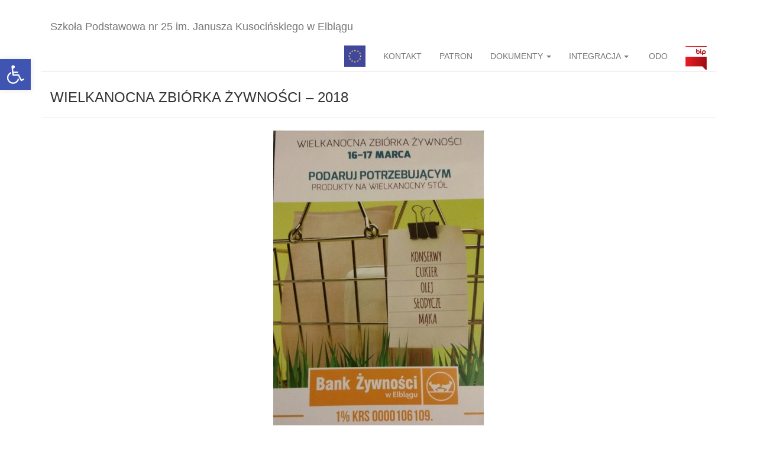

--- FILE ---
content_type: text/html; charset=UTF-8
request_url: http://zs2elblag.pl/2018/03/wielkanocna-zbiorka-zywnosci-2018/
body_size: 12528
content:
<!DOCTYPE html>

<html lang="pl-PL">
<head>
<meta charset="UTF-8">
<meta http-equiv="X-UA-Compatible" content="IE=edge">
<meta name="viewport" content="width=device-width, initial-scale=1">


<title>WIELKANOCNA   ZBIÓRKA ŻYWNOŚCI &#8211; 2018 &#8211; Szkoła Podstawowa nr 25 im. Janusza Kusocińskiego w Elblągu</title>
<meta name='robots' content='max-image-preview:large' />
<link rel="alternate" type="application/rss+xml" title="Szkoła Podstawowa nr 25 im. Janusza Kusocińskiego w Elblągu &raquo; Kanał z wpisami" href="http://zs2elblag.pl/feed/" />
<link rel="alternate" type="application/rss+xml" title="Szkoła Podstawowa nr 25 im. Janusza Kusocińskiego w Elblągu &raquo; Kanał z komentarzami" href="http://zs2elblag.pl/comments/feed/" />
<script type="text/javascript">
window._wpemojiSettings = {"baseUrl":"https:\/\/s.w.org\/images\/core\/emoji\/14.0.0\/72x72\/","ext":".png","svgUrl":"https:\/\/s.w.org\/images\/core\/emoji\/14.0.0\/svg\/","svgExt":".svg","source":{"concatemoji":"http:\/\/zs2elblag.pl\/wp-includes\/js\/wp-emoji-release.min.js?ver=6.1"}};
/*! This file is auto-generated */
!function(e,a,t){var n,r,o,i=a.createElement("canvas"),p=i.getContext&&i.getContext("2d");function s(e,t){var a=String.fromCharCode,e=(p.clearRect(0,0,i.width,i.height),p.fillText(a.apply(this,e),0,0),i.toDataURL());return p.clearRect(0,0,i.width,i.height),p.fillText(a.apply(this,t),0,0),e===i.toDataURL()}function c(e){var t=a.createElement("script");t.src=e,t.defer=t.type="text/javascript",a.getElementsByTagName("head")[0].appendChild(t)}for(o=Array("flag","emoji"),t.supports={everything:!0,everythingExceptFlag:!0},r=0;r<o.length;r++)t.supports[o[r]]=function(e){if(p&&p.fillText)switch(p.textBaseline="top",p.font="600 32px Arial",e){case"flag":return s([127987,65039,8205,9895,65039],[127987,65039,8203,9895,65039])?!1:!s([55356,56826,55356,56819],[55356,56826,8203,55356,56819])&&!s([55356,57332,56128,56423,56128,56418,56128,56421,56128,56430,56128,56423,56128,56447],[55356,57332,8203,56128,56423,8203,56128,56418,8203,56128,56421,8203,56128,56430,8203,56128,56423,8203,56128,56447]);case"emoji":return!s([129777,127995,8205,129778,127999],[129777,127995,8203,129778,127999])}return!1}(o[r]),t.supports.everything=t.supports.everything&&t.supports[o[r]],"flag"!==o[r]&&(t.supports.everythingExceptFlag=t.supports.everythingExceptFlag&&t.supports[o[r]]);t.supports.everythingExceptFlag=t.supports.everythingExceptFlag&&!t.supports.flag,t.DOMReady=!1,t.readyCallback=function(){t.DOMReady=!0},t.supports.everything||(n=function(){t.readyCallback()},a.addEventListener?(a.addEventListener("DOMContentLoaded",n,!1),e.addEventListener("load",n,!1)):(e.attachEvent("onload",n),a.attachEvent("onreadystatechange",function(){"complete"===a.readyState&&t.readyCallback()})),(e=t.source||{}).concatemoji?c(e.concatemoji):e.wpemoji&&e.twemoji&&(c(e.twemoji),c(e.wpemoji)))}(window,document,window._wpemojiSettings);
</script>
<style type="text/css">
img.wp-smiley,
img.emoji {
	display: inline !important;
	border: none !important;
	box-shadow: none !important;
	height: 1em !important;
	width: 1em !important;
	margin: 0 0.07em !important;
	vertical-align: -0.1em !important;
	background: none !important;
	padding: 0 !important;
}
</style>
	<link rel='stylesheet' id='void-whmcse-css' href='http://zs2elblag.pl/wp-content/plugins/void-visual-whmcs-element/assets/css/style.css?ver=6.1' type='text/css' media='all' />
<link rel='stylesheet' id='wp-block-library-css' href='http://zs2elblag.pl/wp-includes/css/dist/block-library/style.min.css?ver=6.1' type='text/css' media='all' />
<link rel='stylesheet' id='classic-theme-styles-css' href='http://zs2elblag.pl/wp-includes/css/classic-themes.min.css?ver=1' type='text/css' media='all' />
<style id='global-styles-inline-css' type='text/css'>
body{--wp--preset--color--black: #000000;--wp--preset--color--cyan-bluish-gray: #abb8c3;--wp--preset--color--white: #ffffff;--wp--preset--color--pale-pink: #f78da7;--wp--preset--color--vivid-red: #cf2e2e;--wp--preset--color--luminous-vivid-orange: #ff6900;--wp--preset--color--luminous-vivid-amber: #fcb900;--wp--preset--color--light-green-cyan: #7bdcb5;--wp--preset--color--vivid-green-cyan: #00d084;--wp--preset--color--pale-cyan-blue: #8ed1fc;--wp--preset--color--vivid-cyan-blue: #0693e3;--wp--preset--color--vivid-purple: #9b51e0;--wp--preset--gradient--vivid-cyan-blue-to-vivid-purple: linear-gradient(135deg,rgba(6,147,227,1) 0%,rgb(155,81,224) 100%);--wp--preset--gradient--light-green-cyan-to-vivid-green-cyan: linear-gradient(135deg,rgb(122,220,180) 0%,rgb(0,208,130) 100%);--wp--preset--gradient--luminous-vivid-amber-to-luminous-vivid-orange: linear-gradient(135deg,rgba(252,185,0,1) 0%,rgba(255,105,0,1) 100%);--wp--preset--gradient--luminous-vivid-orange-to-vivid-red: linear-gradient(135deg,rgba(255,105,0,1) 0%,rgb(207,46,46) 100%);--wp--preset--gradient--very-light-gray-to-cyan-bluish-gray: linear-gradient(135deg,rgb(238,238,238) 0%,rgb(169,184,195) 100%);--wp--preset--gradient--cool-to-warm-spectrum: linear-gradient(135deg,rgb(74,234,220) 0%,rgb(151,120,209) 20%,rgb(207,42,186) 40%,rgb(238,44,130) 60%,rgb(251,105,98) 80%,rgb(254,248,76) 100%);--wp--preset--gradient--blush-light-purple: linear-gradient(135deg,rgb(255,206,236) 0%,rgb(152,150,240) 100%);--wp--preset--gradient--blush-bordeaux: linear-gradient(135deg,rgb(254,205,165) 0%,rgb(254,45,45) 50%,rgb(107,0,62) 100%);--wp--preset--gradient--luminous-dusk: linear-gradient(135deg,rgb(255,203,112) 0%,rgb(199,81,192) 50%,rgb(65,88,208) 100%);--wp--preset--gradient--pale-ocean: linear-gradient(135deg,rgb(255,245,203) 0%,rgb(182,227,212) 50%,rgb(51,167,181) 100%);--wp--preset--gradient--electric-grass: linear-gradient(135deg,rgb(202,248,128) 0%,rgb(113,206,126) 100%);--wp--preset--gradient--midnight: linear-gradient(135deg,rgb(2,3,129) 0%,rgb(40,116,252) 100%);--wp--preset--duotone--dark-grayscale: url('#wp-duotone-dark-grayscale');--wp--preset--duotone--grayscale: url('#wp-duotone-grayscale');--wp--preset--duotone--purple-yellow: url('#wp-duotone-purple-yellow');--wp--preset--duotone--blue-red: url('#wp-duotone-blue-red');--wp--preset--duotone--midnight: url('#wp-duotone-midnight');--wp--preset--duotone--magenta-yellow: url('#wp-duotone-magenta-yellow');--wp--preset--duotone--purple-green: url('#wp-duotone-purple-green');--wp--preset--duotone--blue-orange: url('#wp-duotone-blue-orange');--wp--preset--font-size--small: 13px;--wp--preset--font-size--medium: 20px;--wp--preset--font-size--large: 36px;--wp--preset--font-size--x-large: 42px;--wp--preset--spacing--20: 0.44rem;--wp--preset--spacing--30: 0.67rem;--wp--preset--spacing--40: 1rem;--wp--preset--spacing--50: 1.5rem;--wp--preset--spacing--60: 2.25rem;--wp--preset--spacing--70: 3.38rem;--wp--preset--spacing--80: 5.06rem;}:where(.is-layout-flex){gap: 0.5em;}body .is-layout-flow > .alignleft{float: left;margin-inline-start: 0;margin-inline-end: 2em;}body .is-layout-flow > .alignright{float: right;margin-inline-start: 2em;margin-inline-end: 0;}body .is-layout-flow > .aligncenter{margin-left: auto !important;margin-right: auto !important;}body .is-layout-constrained > .alignleft{float: left;margin-inline-start: 0;margin-inline-end: 2em;}body .is-layout-constrained > .alignright{float: right;margin-inline-start: 2em;margin-inline-end: 0;}body .is-layout-constrained > .aligncenter{margin-left: auto !important;margin-right: auto !important;}body .is-layout-constrained > :where(:not(.alignleft):not(.alignright):not(.alignfull)){max-width: var(--wp--style--global--content-size);margin-left: auto !important;margin-right: auto !important;}body .is-layout-constrained > .alignwide{max-width: var(--wp--style--global--wide-size);}body .is-layout-flex{display: flex;}body .is-layout-flex{flex-wrap: wrap;align-items: center;}body .is-layout-flex > *{margin: 0;}:where(.wp-block-columns.is-layout-flex){gap: 2em;}.has-black-color{color: var(--wp--preset--color--black) !important;}.has-cyan-bluish-gray-color{color: var(--wp--preset--color--cyan-bluish-gray) !important;}.has-white-color{color: var(--wp--preset--color--white) !important;}.has-pale-pink-color{color: var(--wp--preset--color--pale-pink) !important;}.has-vivid-red-color{color: var(--wp--preset--color--vivid-red) !important;}.has-luminous-vivid-orange-color{color: var(--wp--preset--color--luminous-vivid-orange) !important;}.has-luminous-vivid-amber-color{color: var(--wp--preset--color--luminous-vivid-amber) !important;}.has-light-green-cyan-color{color: var(--wp--preset--color--light-green-cyan) !important;}.has-vivid-green-cyan-color{color: var(--wp--preset--color--vivid-green-cyan) !important;}.has-pale-cyan-blue-color{color: var(--wp--preset--color--pale-cyan-blue) !important;}.has-vivid-cyan-blue-color{color: var(--wp--preset--color--vivid-cyan-blue) !important;}.has-vivid-purple-color{color: var(--wp--preset--color--vivid-purple) !important;}.has-black-background-color{background-color: var(--wp--preset--color--black) !important;}.has-cyan-bluish-gray-background-color{background-color: var(--wp--preset--color--cyan-bluish-gray) !important;}.has-white-background-color{background-color: var(--wp--preset--color--white) !important;}.has-pale-pink-background-color{background-color: var(--wp--preset--color--pale-pink) !important;}.has-vivid-red-background-color{background-color: var(--wp--preset--color--vivid-red) !important;}.has-luminous-vivid-orange-background-color{background-color: var(--wp--preset--color--luminous-vivid-orange) !important;}.has-luminous-vivid-amber-background-color{background-color: var(--wp--preset--color--luminous-vivid-amber) !important;}.has-light-green-cyan-background-color{background-color: var(--wp--preset--color--light-green-cyan) !important;}.has-vivid-green-cyan-background-color{background-color: var(--wp--preset--color--vivid-green-cyan) !important;}.has-pale-cyan-blue-background-color{background-color: var(--wp--preset--color--pale-cyan-blue) !important;}.has-vivid-cyan-blue-background-color{background-color: var(--wp--preset--color--vivid-cyan-blue) !important;}.has-vivid-purple-background-color{background-color: var(--wp--preset--color--vivid-purple) !important;}.has-black-border-color{border-color: var(--wp--preset--color--black) !important;}.has-cyan-bluish-gray-border-color{border-color: var(--wp--preset--color--cyan-bluish-gray) !important;}.has-white-border-color{border-color: var(--wp--preset--color--white) !important;}.has-pale-pink-border-color{border-color: var(--wp--preset--color--pale-pink) !important;}.has-vivid-red-border-color{border-color: var(--wp--preset--color--vivid-red) !important;}.has-luminous-vivid-orange-border-color{border-color: var(--wp--preset--color--luminous-vivid-orange) !important;}.has-luminous-vivid-amber-border-color{border-color: var(--wp--preset--color--luminous-vivid-amber) !important;}.has-light-green-cyan-border-color{border-color: var(--wp--preset--color--light-green-cyan) !important;}.has-vivid-green-cyan-border-color{border-color: var(--wp--preset--color--vivid-green-cyan) !important;}.has-pale-cyan-blue-border-color{border-color: var(--wp--preset--color--pale-cyan-blue) !important;}.has-vivid-cyan-blue-border-color{border-color: var(--wp--preset--color--vivid-cyan-blue) !important;}.has-vivid-purple-border-color{border-color: var(--wp--preset--color--vivid-purple) !important;}.has-vivid-cyan-blue-to-vivid-purple-gradient-background{background: var(--wp--preset--gradient--vivid-cyan-blue-to-vivid-purple) !important;}.has-light-green-cyan-to-vivid-green-cyan-gradient-background{background: var(--wp--preset--gradient--light-green-cyan-to-vivid-green-cyan) !important;}.has-luminous-vivid-amber-to-luminous-vivid-orange-gradient-background{background: var(--wp--preset--gradient--luminous-vivid-amber-to-luminous-vivid-orange) !important;}.has-luminous-vivid-orange-to-vivid-red-gradient-background{background: var(--wp--preset--gradient--luminous-vivid-orange-to-vivid-red) !important;}.has-very-light-gray-to-cyan-bluish-gray-gradient-background{background: var(--wp--preset--gradient--very-light-gray-to-cyan-bluish-gray) !important;}.has-cool-to-warm-spectrum-gradient-background{background: var(--wp--preset--gradient--cool-to-warm-spectrum) !important;}.has-blush-light-purple-gradient-background{background: var(--wp--preset--gradient--blush-light-purple) !important;}.has-blush-bordeaux-gradient-background{background: var(--wp--preset--gradient--blush-bordeaux) !important;}.has-luminous-dusk-gradient-background{background: var(--wp--preset--gradient--luminous-dusk) !important;}.has-pale-ocean-gradient-background{background: var(--wp--preset--gradient--pale-ocean) !important;}.has-electric-grass-gradient-background{background: var(--wp--preset--gradient--electric-grass) !important;}.has-midnight-gradient-background{background: var(--wp--preset--gradient--midnight) !important;}.has-small-font-size{font-size: var(--wp--preset--font-size--small) !important;}.has-medium-font-size{font-size: var(--wp--preset--font-size--medium) !important;}.has-large-font-size{font-size: var(--wp--preset--font-size--large) !important;}.has-x-large-font-size{font-size: var(--wp--preset--font-size--x-large) !important;}
.wp-block-navigation a:where(:not(.wp-element-button)){color: inherit;}
:where(.wp-block-columns.is-layout-flex){gap: 2em;}
.wp-block-pullquote{font-size: 1.5em;line-height: 1.6;}
</style>
<link rel='stylesheet' id='rs-plugin-settings-css' href='http://zs2elblag.pl/wp-content/plugins/revslider/rs-plugin/css/settings.css?ver=4.6.93' type='text/css' media='all' />
<style id='rs-plugin-settings-inline-css' type='text/css'>
.tp-caption a{color:#ff7302;text-shadow:none;-webkit-transition:all 0.2s ease-out;-moz-transition:all 0.2s ease-out;-o-transition:all 0.2s ease-out;-ms-transition:all 0.2s ease-out}.tp-caption a:hover{color:#ffa902}
</style>
<link rel='stylesheet' id='bootstrap-css' href='http://zs2elblag.pl/wp-content/themes/wp-less-is-more/bootstrap/css/bootstrap.min.css?ver=3.4.1' type='text/css' media='all' />
<link rel='stylesheet' id='bootstrap-joombotron-narrow-css' href='http://zs2elblag.pl/wp-content/themes/wp-less-is-more/bootstrap/css/jumbotron-narrow.min.css?ver=3.4.1' type='text/css' media='all' />
<link rel='stylesheet' id='wp-less-is-more-style-css' href='http://zs2elblag.pl/wp-content/themes/wp-less-is-more/style.css?ver=1.1.9' type='text/css' media='all' />
<link rel='stylesheet' id='pojo-a11y-css' href='http://zs2elblag.pl/wp-content/plugins/pojo-accessibility/assets/css/style.min.css?ver=1.0.0' type='text/css' media='all' />
<script type='text/javascript' src='http://zs2elblag.pl/wp-includes/js/jquery/jquery.min.js?ver=3.6.1' id='jquery-core-js'></script>
<script type='text/javascript' src='http://zs2elblag.pl/wp-includes/js/jquery/jquery-migrate.min.js?ver=3.3.2' id='jquery-migrate-js'></script>
<script type='text/javascript' src='http://zs2elblag.pl/wp-content/plugins/revslider/rs-plugin/js/jquery.themepunch.tools.min.js?ver=4.6.93' id='tp-tools-js'></script>
<script type='text/javascript' src='http://zs2elblag.pl/wp-content/plugins/revslider/rs-plugin/js/jquery.themepunch.revolution.min.js?ver=4.6.93' id='revmin-js'></script>
<script type='text/javascript' src='http://zs2elblag.pl/wp-content/themes/wp-less-is-more/bootstrap/js/bootstrap.min.js?ver=3.4.1' id='bootstrap-js'></script>
<link rel="https://api.w.org/" href="http://zs2elblag.pl/wp-json/" /><link rel="alternate" type="application/json" href="http://zs2elblag.pl/wp-json/wp/v2/posts/5758" /><link rel="EditURI" type="application/rsd+xml" title="RSD" href="http://zs2elblag.pl/xmlrpc.php?rsd" />
<link rel="wlwmanifest" type="application/wlwmanifest+xml" href="http://zs2elblag.pl/wp-includes/wlwmanifest.xml" />
<meta name="generator" content="WordPress 6.1" />
<link rel="canonical" href="http://zs2elblag.pl/2018/03/wielkanocna-zbiorka-zywnosci-2018/" />
<link rel='shortlink' href='http://zs2elblag.pl/?p=5758' />
<link rel="alternate" type="application/json+oembed" href="http://zs2elblag.pl/wp-json/oembed/1.0/embed?url=http%3A%2F%2Fzs2elblag.pl%2F2018%2F03%2Fwielkanocna-zbiorka-zywnosci-2018%2F" />
<link rel="alternate" type="text/xml+oembed" href="http://zs2elblag.pl/wp-json/oembed/1.0/embed?url=http%3A%2F%2Fzs2elblag.pl%2F2018%2F03%2Fwielkanocna-zbiorka-zywnosci-2018%2F&#038;format=xml" />
		<script type="text/javascript">
			jQuery(document).ready(function() {
				// CUSTOM AJAX CONTENT LOADING FUNCTION
				var ajaxRevslider = function(obj) {
				
					// obj.type : Post Type
					// obj.id : ID of Content to Load
					// obj.aspectratio : The Aspect Ratio of the Container / Media
					// obj.selector : The Container Selector where the Content of Ajax will be injected. It is done via the Essential Grid on Return of Content
					
					var content = "";

					data = {};
					
					data.action = 'revslider_ajax_call_front';
					data.client_action = 'get_slider_html';
					data.token = 'ea48f803f2';
					data.type = obj.type;
					data.id = obj.id;
					data.aspectratio = obj.aspectratio;
					
					// SYNC AJAX REQUEST
					jQuery.ajax({
						type:"post",
						url:"http://zs2elblag.pl/wp-admin/admin-ajax.php",
						dataType: 'json',
						data:data,
						async:false,
						success: function(ret, textStatus, XMLHttpRequest) {
							if(ret.success == true)
								content = ret.data;								
						},
						error: function(e) {
							console.log(e);
						}
					});
					
					 // FIRST RETURN THE CONTENT WHEN IT IS LOADED !!
					 return content;						 
				};
				
				// CUSTOM AJAX FUNCTION TO REMOVE THE SLIDER
				var ajaxRemoveRevslider = function(obj) {
					return jQuery(obj.selector+" .rev_slider").revkill();
				};

				// EXTEND THE AJAX CONTENT LOADING TYPES WITH TYPE AND FUNCTION
				var extendessential = setInterval(function() {
					if (jQuery.fn.tpessential != undefined) {
						clearInterval(extendessential);
						if(typeof(jQuery.fn.tpessential.defaults) !== 'undefined') {
							jQuery.fn.tpessential.defaults.ajaxTypes.push({type:"revslider",func:ajaxRevslider,killfunc:ajaxRemoveRevslider,openAnimationSpeed:0.3});   
							// type:  Name of the Post to load via Ajax into the Essential Grid Ajax Container
							// func: the Function Name which is Called once the Item with the Post Type has been clicked
							// killfunc: function to kill in case the Ajax Window going to be removed (before Remove function !
							// openAnimationSpeed: how quick the Ajax Content window should be animated (default is 0.3)
						}
					}
				},30);
			});
		</script>
		<meta name="generator" content="Powered by Visual Composer - drag and drop page builder for WordPress."/>
<!--[if lte IE 9]><link rel="stylesheet" type="text/css" href="http://zs2elblag.pl/wp-content/plugins/js_composer/assets/css/vc_lte_ie9.min.css" media="screen"><![endif]--><!--[if IE  8]><link rel="stylesheet" type="text/css" href="http://zs2elblag.pl/wp-content/plugins/js_composer/assets/css/vc-ie8.min.css" media="screen"><![endif]--><style type="text/css">
#pojo-a11y-toolbar .pojo-a11y-toolbar-toggle a{ background-color: #4054b2;	color: #ffffff;}
#pojo-a11y-toolbar .pojo-a11y-toolbar-overlay, #pojo-a11y-toolbar .pojo-a11y-toolbar-overlay ul.pojo-a11y-toolbar-items.pojo-a11y-links{ border-color: #4054b2;}
body.pojo-a11y-focusable a:focus{ outline-style: solid !important;	outline-width: 1px !important;	outline-color: #FF0000 !important;}
#pojo-a11y-toolbar{ top: 100px !important;}
#pojo-a11y-toolbar .pojo-a11y-toolbar-overlay{ background-color: #ffffff;}
#pojo-a11y-toolbar .pojo-a11y-toolbar-overlay ul.pojo-a11y-toolbar-items li.pojo-a11y-toolbar-item a, #pojo-a11y-toolbar .pojo-a11y-toolbar-overlay p.pojo-a11y-toolbar-title{ color: #333333;}
#pojo-a11y-toolbar .pojo-a11y-toolbar-overlay ul.pojo-a11y-toolbar-items li.pojo-a11y-toolbar-item a.active{ background-color: #4054b2;	color: #ffffff;}
@media (max-width: 767px) { #pojo-a11y-toolbar { top: 100px !important; } }</style><link rel="icon" href="http://zs2elblag.pl/wp-content/uploads/2016/02/favivcon.png" sizes="32x32" />
<link rel="icon" href="http://zs2elblag.pl/wp-content/uploads/2016/02/favivcon.png" sizes="192x192" />
<link rel="apple-touch-icon" href="http://zs2elblag.pl/wp-content/uploads/2016/02/favivcon.png" />
<meta name="msapplication-TileImage" content="http://zs2elblag.pl/wp-content/uploads/2016/02/favivcon.png" />
		<style type="text/css" id="wp-custom-css">
			.container{
		max-width: 1200px;
}		</style>
		<noscript><style type="text/css"> .wpb_animate_when_almost_visible { opacity: 1; }</style></noscript>
</head>
<body class="post-template-default single single-post postid-5758 single-format-standard wpb-js-composer js-comp-ver-4.11.2.1 vc_responsive elementor-default elementor-kit-12733">

<a class="skip-link screen-reader-text" href="#site-content">Przeskocz do treści</a><svg xmlns="http://www.w3.org/2000/svg" viewBox="0 0 0 0" width="0" height="0" focusable="false" role="none" style="visibility: hidden; position: absolute; left: -9999px; overflow: hidden;" ><defs><filter id="wp-duotone-dark-grayscale"><feColorMatrix color-interpolation-filters="sRGB" type="matrix" values=" .299 .587 .114 0 0 .299 .587 .114 0 0 .299 .587 .114 0 0 .299 .587 .114 0 0 " /><feComponentTransfer color-interpolation-filters="sRGB" ><feFuncR type="table" tableValues="0 0.49803921568627" /><feFuncG type="table" tableValues="0 0.49803921568627" /><feFuncB type="table" tableValues="0 0.49803921568627" /><feFuncA type="table" tableValues="1 1" /></feComponentTransfer><feComposite in2="SourceGraphic" operator="in" /></filter></defs></svg><svg xmlns="http://www.w3.org/2000/svg" viewBox="0 0 0 0" width="0" height="0" focusable="false" role="none" style="visibility: hidden; position: absolute; left: -9999px; overflow: hidden;" ><defs><filter id="wp-duotone-grayscale"><feColorMatrix color-interpolation-filters="sRGB" type="matrix" values=" .299 .587 .114 0 0 .299 .587 .114 0 0 .299 .587 .114 0 0 .299 .587 .114 0 0 " /><feComponentTransfer color-interpolation-filters="sRGB" ><feFuncR type="table" tableValues="0 1" /><feFuncG type="table" tableValues="0 1" /><feFuncB type="table" tableValues="0 1" /><feFuncA type="table" tableValues="1 1" /></feComponentTransfer><feComposite in2="SourceGraphic" operator="in" /></filter></defs></svg><svg xmlns="http://www.w3.org/2000/svg" viewBox="0 0 0 0" width="0" height="0" focusable="false" role="none" style="visibility: hidden; position: absolute; left: -9999px; overflow: hidden;" ><defs><filter id="wp-duotone-purple-yellow"><feColorMatrix color-interpolation-filters="sRGB" type="matrix" values=" .299 .587 .114 0 0 .299 .587 .114 0 0 .299 .587 .114 0 0 .299 .587 .114 0 0 " /><feComponentTransfer color-interpolation-filters="sRGB" ><feFuncR type="table" tableValues="0.54901960784314 0.98823529411765" /><feFuncG type="table" tableValues="0 1" /><feFuncB type="table" tableValues="0.71764705882353 0.25490196078431" /><feFuncA type="table" tableValues="1 1" /></feComponentTransfer><feComposite in2="SourceGraphic" operator="in" /></filter></defs></svg><svg xmlns="http://www.w3.org/2000/svg" viewBox="0 0 0 0" width="0" height="0" focusable="false" role="none" style="visibility: hidden; position: absolute; left: -9999px; overflow: hidden;" ><defs><filter id="wp-duotone-blue-red"><feColorMatrix color-interpolation-filters="sRGB" type="matrix" values=" .299 .587 .114 0 0 .299 .587 .114 0 0 .299 .587 .114 0 0 .299 .587 .114 0 0 " /><feComponentTransfer color-interpolation-filters="sRGB" ><feFuncR type="table" tableValues="0 1" /><feFuncG type="table" tableValues="0 0.27843137254902" /><feFuncB type="table" tableValues="0.5921568627451 0.27843137254902" /><feFuncA type="table" tableValues="1 1" /></feComponentTransfer><feComposite in2="SourceGraphic" operator="in" /></filter></defs></svg><svg xmlns="http://www.w3.org/2000/svg" viewBox="0 0 0 0" width="0" height="0" focusable="false" role="none" style="visibility: hidden; position: absolute; left: -9999px; overflow: hidden;" ><defs><filter id="wp-duotone-midnight"><feColorMatrix color-interpolation-filters="sRGB" type="matrix" values=" .299 .587 .114 0 0 .299 .587 .114 0 0 .299 .587 .114 0 0 .299 .587 .114 0 0 " /><feComponentTransfer color-interpolation-filters="sRGB" ><feFuncR type="table" tableValues="0 0" /><feFuncG type="table" tableValues="0 0.64705882352941" /><feFuncB type="table" tableValues="0 1" /><feFuncA type="table" tableValues="1 1" /></feComponentTransfer><feComposite in2="SourceGraphic" operator="in" /></filter></defs></svg><svg xmlns="http://www.w3.org/2000/svg" viewBox="0 0 0 0" width="0" height="0" focusable="false" role="none" style="visibility: hidden; position: absolute; left: -9999px; overflow: hidden;" ><defs><filter id="wp-duotone-magenta-yellow"><feColorMatrix color-interpolation-filters="sRGB" type="matrix" values=" .299 .587 .114 0 0 .299 .587 .114 0 0 .299 .587 .114 0 0 .299 .587 .114 0 0 " /><feComponentTransfer color-interpolation-filters="sRGB" ><feFuncR type="table" tableValues="0.78039215686275 1" /><feFuncG type="table" tableValues="0 0.94901960784314" /><feFuncB type="table" tableValues="0.35294117647059 0.47058823529412" /><feFuncA type="table" tableValues="1 1" /></feComponentTransfer><feComposite in2="SourceGraphic" operator="in" /></filter></defs></svg><svg xmlns="http://www.w3.org/2000/svg" viewBox="0 0 0 0" width="0" height="0" focusable="false" role="none" style="visibility: hidden; position: absolute; left: -9999px; overflow: hidden;" ><defs><filter id="wp-duotone-purple-green"><feColorMatrix color-interpolation-filters="sRGB" type="matrix" values=" .299 .587 .114 0 0 .299 .587 .114 0 0 .299 .587 .114 0 0 .299 .587 .114 0 0 " /><feComponentTransfer color-interpolation-filters="sRGB" ><feFuncR type="table" tableValues="0.65098039215686 0.40392156862745" /><feFuncG type="table" tableValues="0 1" /><feFuncB type="table" tableValues="0.44705882352941 0.4" /><feFuncA type="table" tableValues="1 1" /></feComponentTransfer><feComposite in2="SourceGraphic" operator="in" /></filter></defs></svg><svg xmlns="http://www.w3.org/2000/svg" viewBox="0 0 0 0" width="0" height="0" focusable="false" role="none" style="visibility: hidden; position: absolute; left: -9999px; overflow: hidden;" ><defs><filter id="wp-duotone-blue-orange"><feColorMatrix color-interpolation-filters="sRGB" type="matrix" values=" .299 .587 .114 0 0 .299 .587 .114 0 0 .299 .587 .114 0 0 .299 .587 .114 0 0 " /><feComponentTransfer color-interpolation-filters="sRGB" ><feFuncR type="table" tableValues="0.098039215686275 1" /><feFuncG type="table" tableValues="0 0.66274509803922" /><feFuncB type="table" tableValues="0.84705882352941 0.41960784313725" /><feFuncA type="table" tableValues="1 1" /></feComponentTransfer><feComposite in2="SourceGraphic" operator="in" /></filter></defs></svg>
<div class="container">


<div class="header clearfix">
<nav class="navbar-default" role="navigation">
<div class="navbar-header">

<h3 class="site-title">
<a class="navbar-brand" href="http://zs2elblag.pl/">
Szkoła Podstawowa nr 25 im. Janusza Kusocińskiego w Elblągu</a>
</h3>
<button type="button" class="navbar-toggle collapsed" data-toggle="collapse" data-target="#navbar" aria-expanded="false" aria-controls="navbar">
	<span class="sr-only">Przełącz nawigację</span>
	<span class="icon-bar"></span>
	<span class="icon-bar"></span>
	<span class="icon-bar"></span>
</button>
</div>
<div id="navbar" class="navbar-collapse collapse"><ul id="menu-menu-glowne" class="nav navbar-nav navbar-right main-navigation"><li><a title="Pedagog specjalny" href="http://zs2elblag.pl/pedagog-specjalny/">Pedagog specjalny</a></li>
<li><a title="KONTAKT" href="http://zs2elblag.pl/kontakt/">KONTAKT</a></li>
<li><a title="PATRON" href="http://zs2elblag.pl/patron/">PATRON</a></li>
<li class=" dropdown"><a title="DOKUMENTY" href="#" data-toggle="dropdown" class="dropdown-toggle" aria-haspopup="true" aria-expanded="false" role="button">DOKUMENTY <span class="caret"></span></a>
<ul role="menu" class=" dropdown-menu">
	<li><a title="CERTYFIKATY" href="http://zs2elblag.pl/certyfikaty/">CERTYFIKATY</a></li>
	<li><a title="OSIĄGNIĘCIA" href="http://zs2elblag.pl/osiagniecia/">OSIĄGNIĘCIA</a></li>
	<li><a title="STATUT" href="http://zs2elblag.pl/statut-2/">STATUT</a></li>
	<li><a title="REGULAMINY i PROCEDURY" href="http://zs2elblag.pl/regulaminy/">REGULAMINY i PROCEDURY</a></li>
	<li><a title="DEKLARACJA DOSTĘPNOŚCI" href="http://zs2elblag.pl/2021/06/deklaracja-dostepnosci/">DEKLARACJA DOSTĘPNOŚCI</a></li>
	<li><a title="RAPORT O STANIE ZAPEWNIENIA DOSTĘPNOŚCI" href="http://zs2elblag.pl/raport-o-stanie-zapewnienia-dostepnosci/">RAPORT O STANIE ZAPEWNIENIA DOSTĘPNOŚCI</a></li>
</ul>
</li>
<li class=" dropdown"><a title="INTEGRACJA" href="#" data-toggle="dropdown" class="dropdown-toggle" aria-haspopup="true" aria-expanded="false" role="button">INTEGRACJA <span class="caret"></span></a>
<ul role="menu" class=" dropdown-menu">
	<li><a title="TYM ŻYJEMY" href="http://zs2elblag.pl/tym-zyjemy/">TYM ŻYJEMY</a></li>
	<li><a title="PEDAGOG SPECJALNY" href="http://zs2elblag.pl/oksi/pedagog-specjalny/">PEDAGOG SPECJALNY</a></li>
	<li><a title="CYKL – OD INTEGRACJI WSZYSTKO SIĘ ZACZĘŁO …." href="http://zs2elblag.pl/cykl-od-integracji-wszystko-sie-zaczelo/">CYKL – OD INTEGRACJI WSZYSTKO SIĘ ZACZĘŁO ….</a></li>
</ul>
</li>
<li><a title="ODO" href="http://zs2elblag.pl/ochrona-danych-osobowych/"><span class="glyphicon Ochrona danych osobowych"></span>&nbsp;ODO</a></li>
<li><a title="BIP" href="http://bipjednostek.umelblag.pl/strona-3346-szkola_podstawowa_nr_25.html">BIP</a></li>
</ul></div>
</nav>
</div>

<article id="site-content" class="text-break">
<h3 class="container single-entry-title entry-title"> WIELKANOCNA   ZBIÓRKA ŻYWNOŚCI &#8211; 2018</h3>
<hr/>

		<img src="http://zs2elblag.pl/wp-content/uploads/2018/03/Bez-tytułu-3.jpg" class="img-responsive wp-post-image" alt="" decoding="async" srcset="http://zs2elblag.pl/wp-content/uploads/2018/03/Bez-tytułu-3.jpg 360w, http://zs2elblag.pl/wp-content/uploads/2018/03/Bez-tytułu-3-210x300.jpg 210w, http://zs2elblag.pl/wp-content/uploads/2018/03/Bez-tytułu-3-294x420.jpg 294w" sizes="(max-width: 360px) 100vw, 360px" />
<div class="clearfix top"></div>

		<p>Przygotowanie paczek świątecznych dla najuboższych rodzin jest możliwe dzięki przedświątecznym zbiórkom żywności w sklepach.   16-17 marca w wielu miastach Polski, także w Elblągu odbyła się Świąteczna Zbiórka Żywności  organizowana przez  Bank Żywności w Elblągu. Wolontariusze włączyli się w akcję.  W piątek i w sobotę zbieraliśmy produkty spożywcze w Leclercu . Doświadczyliśmy wielkiej życzliwości ze strony klientów. Dziękujemy wolontariuszom za poświęcony czas.<br />
Anna Jankowska, Anna Jurczak, Józefa Chmura</p>
<div id='gallery-1' class='gallery galleryid-5758 gallery-columns-3 gallery-size-thumbnail'><figure class='gallery-item'>
			<div class='gallery-icon landscape'>
				<a href='http://zs2elblag.pl/20180316_174643/'><img width="150" height="150" src="http://zs2elblag.pl/wp-content/uploads/2018/03/20180316_174643-150x150.jpg" class="attachment-thumbnail size-thumbnail" alt="" decoding="async" loading="lazy" /></a>
			</div></figure><figure class='gallery-item'>
			<div class='gallery-icon portrait'>
				<a href='http://zs2elblag.pl/20180316_154519/'><img width="150" height="150" src="http://zs2elblag.pl/wp-content/uploads/2018/03/20180316_154519-150x150.jpg" class="attachment-thumbnail size-thumbnail" alt="" decoding="async" loading="lazy" /></a>
			</div></figure>
		</div>


<!--
		<rdf:RDF xmlns:rdf="http://www.w3.org/1999/02/22-rdf-syntax-ns#"
			xmlns:dc="http://purl.org/dc/elements/1.1/"
			xmlns:trackback="http://madskills.com/public/xml/rss/module/trackback/">
		<rdf:Description rdf:about="http://zs2elblag.pl/2018/03/wielkanocna-zbiorka-zywnosci-2018/"
    dc:identifier="http://zs2elblag.pl/2018/03/wielkanocna-zbiorka-zywnosci-2018/"
    dc:title="WIELKANOCNA   ZBIÓRKA ŻYWNOŚCI &#8211; 2018"
    trackback:ping="http://zs2elblag.pl/2018/03/wielkanocna-zbiorka-zywnosci-2018/trackback/" />
</rdf:RDF>-->

<nav>
<ul class="pager">
<li class="previous"><a href="http://zs2elblag.pl/2018/03/rozstrzygniecie-lutowego-quizu-patriotycznego/" rel="prev"><span aria-hidden="true">&larr;</span> Poprzedni wpis</a></li>
<li class="next"><a href="http://zs2elblag.pl/2018/03/wielkanocna-zbiorka-dla-najubozszych-polakow-mieszkajacych-na-lotwie/" rel="next">Następny wpis <span aria-hidden="true">&rarr;</span></a></li>
</ul>
</nav>
<hr/>
<div class="entry-meta">
<p class="post_author vcard author post_date post_modified_dat">
<span class="glyphicon glyphicon-user" aria-hidden="true"></span>
<span class="sr-only">Napisane przez</span>
<span class="fn" title="Napisane przez">zsadmin2</span>&emsp;

<span class="glyphicon glyphicon-calendar" aria-hidden="true"></span>
<span class="sr-only">Opublikowano</span>
<time class="entry-date updated" title="Opublikowano">19 marca, 2018</time>&emsp;
		
<span class="text-right glyphicon glyphicon-folder-open" aria-hidden="true" title=" Kategoria"></span><span class="sr-only">Kategoria</span>&ensp;<span class="category"  title=" Kategoria"><a href="http://zs2elblag.pl/category/wolontariat/" rel="category tag">wolontariat</a></span></p>

		</div>

		
<div class="well well-sm" role="alert">Dyskusja wyłączona.</div>
		
</article>

<footer class="footer text-center clear">


<div class="row text-left">

	<div class="col-xs-6 col-md-3 col-lg-3"><div class="widget-content"><h3 class="widget-title subheading heading-size-3">Kategorie</h3><form action="http://zs2elblag.pl" method="get"><label class="screen-reader-text" for="cat">Kategorie</label><select  name='cat' id='cat' class='form-control'>
	<option value='-1'>Wybierz kategorię</option>
	<option class="level-0" value="8">akademia malucha&nbsp;&nbsp;(25)</option>
	<option class="level-0" value="1">aktualności&nbsp;&nbsp;(324)</option>
	<option class="level-0" value="6">aktualności OKSI&nbsp;&nbsp;(2)</option>
	<option class="level-0" value="9">biblioteka&nbsp;&nbsp;(87)</option>
	<option class="level-0" value="20">biblioteka_nowosci&nbsp;&nbsp;(11)</option>
	<option class="level-0" value="21">dziedzictwo narodowe&nbsp;&nbsp;(52)</option>
	<option class="level-0" value="17">ekologia&nbsp;&nbsp;(38)</option>
	<option class="level-0" value="18">informacje 50 lecie&nbsp;&nbsp;(2)</option>
	<option class="level-0" value="7">integracja aktualności&nbsp;&nbsp;(4)</option>
	<option class="level-0" value="12">kalendarium&nbsp;&nbsp;(3)</option>
	<option class="level-0" value="15">konkursy&nbsp;&nbsp;(2)</option>
	<option class="level-0" value="19">konkursy_biblioteka&nbsp;&nbsp;(32)</option>
	<option class="level-0" value="13">samorząd&nbsp;&nbsp;(3)</option>
	<option class="level-0" value="10">świetlica&nbsp;&nbsp;(63)</option>
	<option class="level-0" value="14">wolontariat&nbsp;&nbsp;(153)</option>
	<option class="level-0" value="16">wspomnienia&nbsp;&nbsp;(9)</option>
</select>
</form>
<script type="text/javascript">
/* <![CDATA[ */
(function() {
	var dropdown = document.getElementById( "cat" );
	function onCatChange() {
		if ( dropdown.options[ dropdown.selectedIndex ].value > 0 ) {
			dropdown.parentNode.submit();
		}
	}
	dropdown.onchange = onCatChange;
})();
/* ]]> */
</script>

			</div><div class="widget-content"><h3 class="widget-title subheading heading-size-3">Archiwa</h3>		<label class="screen-reader-text" for="archives-dropdown-8">Archiwa</label>
		<select id="archives-dropdown-8" name="archive-dropdown">
			
			<option value="">Wybierz miesiąc</option>
				<option value='http://zs2elblag.pl/2025/10/'> październik 2025 </option>
	<option value='http://zs2elblag.pl/2025/04/'> kwiecień 2025 </option>
	<option value='http://zs2elblag.pl/2025/03/'> marzec 2025 </option>
	<option value='http://zs2elblag.pl/2025/01/'> styczeń 2025 </option>
	<option value='http://zs2elblag.pl/2024/12/'> grudzień 2024 </option>
	<option value='http://zs2elblag.pl/2024/11/'> listopad 2024 </option>
	<option value='http://zs2elblag.pl/2024/10/'> październik 2024 </option>
	<option value='http://zs2elblag.pl/2024/09/'> wrzesień 2024 </option>
	<option value='http://zs2elblag.pl/2024/05/'> maj 2024 </option>
	<option value='http://zs2elblag.pl/2024/03/'> marzec 2024 </option>
	<option value='http://zs2elblag.pl/2024/02/'> luty 2024 </option>
	<option value='http://zs2elblag.pl/2024/01/'> styczeń 2024 </option>
	<option value='http://zs2elblag.pl/2023/12/'> grudzień 2023 </option>
	<option value='http://zs2elblag.pl/2023/11/'> listopad 2023 </option>
	<option value='http://zs2elblag.pl/2023/10/'> październik 2023 </option>
	<option value='http://zs2elblag.pl/2023/06/'> czerwiec 2023 </option>
	<option value='http://zs2elblag.pl/2023/05/'> maj 2023 </option>
	<option value='http://zs2elblag.pl/2023/04/'> kwiecień 2023 </option>
	<option value='http://zs2elblag.pl/2023/02/'> luty 2023 </option>
	<option value='http://zs2elblag.pl/2023/01/'> styczeń 2023 </option>
	<option value='http://zs2elblag.pl/2022/12/'> grudzień 2022 </option>
	<option value='http://zs2elblag.pl/2022/10/'> październik 2022 </option>
	<option value='http://zs2elblag.pl/2022/06/'> czerwiec 2022 </option>
	<option value='http://zs2elblag.pl/2022/05/'> maj 2022 </option>
	<option value='http://zs2elblag.pl/2022/04/'> kwiecień 2022 </option>
	<option value='http://zs2elblag.pl/2022/03/'> marzec 2022 </option>
	<option value='http://zs2elblag.pl/2022/02/'> luty 2022 </option>
	<option value='http://zs2elblag.pl/2022/01/'> styczeń 2022 </option>
	<option value='http://zs2elblag.pl/2021/12/'> grudzień 2021 </option>
	<option value='http://zs2elblag.pl/2021/11/'> listopad 2021 </option>
	<option value='http://zs2elblag.pl/2021/10/'> październik 2021 </option>
	<option value='http://zs2elblag.pl/2021/09/'> wrzesień 2021 </option>
	<option value='http://zs2elblag.pl/2021/06/'> czerwiec 2021 </option>
	<option value='http://zs2elblag.pl/2021/05/'> maj 2021 </option>
	<option value='http://zs2elblag.pl/2021/04/'> kwiecień 2021 </option>
	<option value='http://zs2elblag.pl/2021/03/'> marzec 2021 </option>
	<option value='http://zs2elblag.pl/2021/02/'> luty 2021 </option>
	<option value='http://zs2elblag.pl/2021/01/'> styczeń 2021 </option>
	<option value='http://zs2elblag.pl/2020/12/'> grudzień 2020 </option>
	<option value='http://zs2elblag.pl/2020/11/'> listopad 2020 </option>
	<option value='http://zs2elblag.pl/2020/10/'> październik 2020 </option>
	<option value='http://zs2elblag.pl/2020/09/'> wrzesień 2020 </option>
	<option value='http://zs2elblag.pl/2020/05/'> maj 2020 </option>
	<option value='http://zs2elblag.pl/2020/04/'> kwiecień 2020 </option>
	<option value='http://zs2elblag.pl/2020/03/'> marzec 2020 </option>
	<option value='http://zs2elblag.pl/2020/02/'> luty 2020 </option>
	<option value='http://zs2elblag.pl/2020/01/'> styczeń 2020 </option>
	<option value='http://zs2elblag.pl/2019/12/'> grudzień 2019 </option>
	<option value='http://zs2elblag.pl/2019/11/'> listopad 2019 </option>
	<option value='http://zs2elblag.pl/2019/10/'> październik 2019 </option>
	<option value='http://zs2elblag.pl/2019/09/'> wrzesień 2019 </option>
	<option value='http://zs2elblag.pl/2019/06/'> czerwiec 2019 </option>
	<option value='http://zs2elblag.pl/2019/05/'> maj 2019 </option>
	<option value='http://zs2elblag.pl/2019/04/'> kwiecień 2019 </option>
	<option value='http://zs2elblag.pl/2019/03/'> marzec 2019 </option>
	<option value='http://zs2elblag.pl/2019/02/'> luty 2019 </option>
	<option value='http://zs2elblag.pl/2019/01/'> styczeń 2019 </option>
	<option value='http://zs2elblag.pl/2018/12/'> grudzień 2018 </option>
	<option value='http://zs2elblag.pl/2018/11/'> listopad 2018 </option>
	<option value='http://zs2elblag.pl/2018/10/'> październik 2018 </option>
	<option value='http://zs2elblag.pl/2018/09/'> wrzesień 2018 </option>
	<option value='http://zs2elblag.pl/2018/07/'> lipiec 2018 </option>
	<option value='http://zs2elblag.pl/2018/06/'> czerwiec 2018 </option>
	<option value='http://zs2elblag.pl/2018/05/'> maj 2018 </option>
	<option value='http://zs2elblag.pl/2018/04/'> kwiecień 2018 </option>
	<option value='http://zs2elblag.pl/2018/03/'> marzec 2018 </option>
	<option value='http://zs2elblag.pl/2018/02/'> luty 2018 </option>
	<option value='http://zs2elblag.pl/2018/01/'> styczeń 2018 </option>
	<option value='http://zs2elblag.pl/2017/12/'> grudzień 2017 </option>
	<option value='http://zs2elblag.pl/2017/11/'> listopad 2017 </option>
	<option value='http://zs2elblag.pl/2017/10/'> październik 2017 </option>
	<option value='http://zs2elblag.pl/2017/07/'> lipiec 2017 </option>
	<option value='http://zs2elblag.pl/2017/06/'> czerwiec 2017 </option>
	<option value='http://zs2elblag.pl/2017/05/'> maj 2017 </option>
	<option value='http://zs2elblag.pl/2017/04/'> kwiecień 2017 </option>
	<option value='http://zs2elblag.pl/2017/03/'> marzec 2017 </option>
	<option value='http://zs2elblag.pl/2017/02/'> luty 2017 </option>
	<option value='http://zs2elblag.pl/2017/01/'> styczeń 2017 </option>
	<option value='http://zs2elblag.pl/2016/12/'> grudzień 2016 </option>
	<option value='http://zs2elblag.pl/2016/11/'> listopad 2016 </option>
	<option value='http://zs2elblag.pl/2016/10/'> październik 2016 </option>
	<option value='http://zs2elblag.pl/2016/09/'> wrzesień 2016 </option>
	<option value='http://zs2elblag.pl/2016/07/'> lipiec 2016 </option>
	<option value='http://zs2elblag.pl/2016/06/'> czerwiec 2016 </option>
	<option value='http://zs2elblag.pl/2016/05/'> maj 2016 </option>
	<option value='http://zs2elblag.pl/2016/04/'> kwiecień 2016 </option>
	<option value='http://zs2elblag.pl/2016/03/'> marzec 2016 </option>
	<option value='http://zs2elblag.pl/2016/02/'> luty 2016 </option>

		</select>

<script type="text/javascript">
/* <![CDATA[ */
(function() {
	var dropdown = document.getElementById( "archives-dropdown-8" );
	function onSelectChange() {
		if ( dropdown.options[ dropdown.selectedIndex ].value !== '' ) {
			document.location.href = this.options[ this.selectedIndex ].value;
		}
	}
	dropdown.onchange = onSelectChange;
})();
/* ]]> */
</script>
			</div></div>
	<div class="col-xs-6 col-md-3 col-lg-3"><div class="widget-content"><h3>Strona w przebudowie</h3>			<div class="textwidget"><p>Strona jest w przebudowie i nie wszystkie jej elementy mogą działać prawidłowo.</p>
<p>Administrator</p>
</div>
		</div></div>
	<div class="col-xs-6 col-md-3 col-lg-3"></div>
	<div class="col-xs-6 col-md-3 col-lg-3"></div>

</div>
<hr/>

	
<p class="copyright">Własność autorska: &copy; Szkoła Podstawowa nr 25 im. Janusza Kusocińskiego w Elblągu</p>

</footer>

</div>

<!-- End of main container -->

<!--[if lt IE 9]>
<script type='text/javascript' src='http://zs2elblag.pl/wp-content/themes/wp-less-is-more/bootstrap/js/html5shiv.min.js' id='html5shiv-js'></script>
<![endif]-->
<!--[if lt IE 9]>
<script type='text/javascript' src='http://zs2elblag.pl/wp-content/themes/wp-less-is-more/bootstrap/js/respond.min.js' id='respond-js'></script>
<![endif]-->
<script type='text/javascript' id='pojo-a11y-js-extra'>
/* <![CDATA[ */
var PojoA11yOptions = {"focusable":"","remove_link_target":"","add_role_links":"","enable_save":"","save_expiration":""};
/* ]]> */
</script>
<script type='text/javascript' src='http://zs2elblag.pl/wp-content/plugins/pojo-accessibility/assets/js/app.min.js?ver=1.0.0' id='pojo-a11y-js'></script>
		<a id="pojo-a11y-skip-content" class="pojo-skip-link pojo-skip-content" tabindex="1" accesskey="s" href="#content">Skip to content</a>
				<nav id="pojo-a11y-toolbar" class="pojo-a11y-toolbar-left" role="navigation">
			<div class="pojo-a11y-toolbar-toggle">
				<a class="pojo-a11y-toolbar-link pojo-a11y-toolbar-toggle-link" href="javascript:void(0);" title="Narzędzia dostępności">
					<span class="pojo-sr-only sr-only">Open toolbar</span>
					<svg xmlns="http://www.w3.org/2000/svg" viewBox="0 0 100 100" fill="currentColor" width="1em">
						<g><path d="M60.4,78.9c-2.2,4.1-5.3,7.4-9.2,9.8c-4,2.4-8.3,3.6-13,3.6c-6.9,0-12.8-2.4-17.7-7.3c-4.9-4.9-7.3-10.8-7.3-17.7c0-5,1.4-9.5,4.1-13.7c2.7-4.2,6.4-7.2,10.9-9.2l-0.9-7.3c-6.3,2.3-11.4,6.2-15.3,11.8C7.9,54.4,6,60.6,6,67.3c0,5.8,1.4,11.2,4.3,16.1s6.8,8.8,11.7,11.7c4.9,2.9,10.3,4.3,16.1,4.3c7,0,13.3-2.1,18.9-6.2c5.7-4.1,9.6-9.5,11.7-16.2l-5.7-11.4C63.5,70.4,62.5,74.8,60.4,78.9z"/><path d="M93.8,71.3l-11.1,5.5L70,51.4c-0.6-1.3-1.7-2-3.2-2H41.3l-0.9-7.2h22.7v-7.2H39.6L37.5,19c2.5,0.3,4.8-0.5,6.7-2.3c1.9-1.8,2.9-4,2.9-6.6c0-2.5-0.9-4.6-2.6-6.3c-1.8-1.8-3.9-2.6-6.3-2.6c-2,0-3.8,0.6-5.4,1.8c-1.6,1.2-2.7,2.7-3.2,4.6c-0.3,1-0.4,1.8-0.3,2.3l5.4,43.5c0.1,0.9,0.5,1.6,1.2,2.3c0.7,0.6,1.5,0.9,2.4,0.9h26.4l13.4,26.7c0.6,1.3,1.7,2,3.2,2c0.6,0,1.1-0.1,1.6-0.4L97,77.7L93.8,71.3z"/></g>					</svg>
				</a>
			</div>
			<div class="pojo-a11y-toolbar-overlay">
				<div class="pojo-a11y-toolbar-inner">
					<p class="pojo-a11y-toolbar-title">Narzędzia dostępności</p>
					
					<ul class="pojo-a11y-toolbar-items pojo-a11y-tools">
																			<li class="pojo-a11y-toolbar-item">
								<a href="#" class="pojo-a11y-toolbar-link pojo-a11y-btn-resize-font pojo-a11y-btn-resize-plus" data-action="resize-plus" data-action-group="resize" tabindex="-1">
									<span class="pojo-a11y-toolbar-icon"><svg version="1.1" xmlns="http://www.w3.org/2000/svg" width="1em" viewBox="0 0 448 448"><path fill="currentColor" d="M256 200v16c0 4.25-3.75 8-8 8h-56v56c0 4.25-3.75 8-8 8h-16c-4.25 0-8-3.75-8-8v-56h-56c-4.25 0-8-3.75-8-8v-16c0-4.25 3.75-8 8-8h56v-56c0-4.25 3.75-8 8-8h16c4.25 0 8 3.75 8 8v56h56c4.25 0 8 3.75 8 8zM288 208c0-61.75-50.25-112-112-112s-112 50.25-112 112 50.25 112 112 112 112-50.25 112-112zM416 416c0 17.75-14.25 32-32 32-8.5 0-16.75-3.5-22.5-9.5l-85.75-85.5c-29.25 20.25-64.25 31-99.75 31-97.25 0-176-78.75-176-176s78.75-176 176-176 176 78.75 176 176c0 35.5-10.75 70.5-31 99.75l85.75 85.75c5.75 5.75 9.25 14 9.25 22.5z""></path></svg></span><span class="pojo-a11y-toolbar-text">Powiększ tekst</span>								</a>
							</li>
							
							<li class="pojo-a11y-toolbar-item">
								<a href="#" class="pojo-a11y-toolbar-link pojo-a11y-btn-resize-font pojo-a11y-btn-resize-minus" data-action="resize-minus" data-action-group="resize" tabindex="-1">
									<span class="pojo-a11y-toolbar-icon"><svg version="1.1" xmlns="http://www.w3.org/2000/svg" width="1em" viewBox="0 0 448 448"><path fill="currentColor" d="M256 200v16c0 4.25-3.75 8-8 8h-144c-4.25 0-8-3.75-8-8v-16c0-4.25 3.75-8 8-8h144c4.25 0 8 3.75 8 8zM288 208c0-61.75-50.25-112-112-112s-112 50.25-112 112 50.25 112 112 112 112-50.25 112-112zM416 416c0 17.75-14.25 32-32 32-8.5 0-16.75-3.5-22.5-9.5l-85.75-85.5c-29.25 20.25-64.25 31-99.75 31-97.25 0-176-78.75-176-176s78.75-176 176-176 176 78.75 176 176c0 35.5-10.75 70.5-31 99.75l85.75 85.75c5.75 5.75 9.25 14 9.25 22.5z"></path></svg></span><span class="pojo-a11y-toolbar-text">Pomniejszt tekst</span>								</a>
							</li>
						
						
													<li class="pojo-a11y-toolbar-item">
								<a href="#" class="pojo-a11y-toolbar-link pojo-a11y-btn-background-group pojo-a11y-btn-high-contrast" data-action="high-contrast" data-action-group="schema" tabindex="-1">
									<span class="pojo-a11y-toolbar-icon"><svg version="1.1" xmlns="http://www.w3.org/2000/svg" width="1em" viewBox="0 0 448 448"><path fill="currentColor" d="M192 360v-272c-75 0-136 61-136 136s61 136 136 136zM384 224c0 106-86 192-192 192s-192-86-192-192 86-192 192-192 192 86 192 192z""></path></svg></span><span class="pojo-a11y-toolbar-text">Wysoki kontrast</span>								</a>
							</li>
						
						<li class="pojo-a11y-toolbar-item">
							<a href="#" class="pojo-a11y-toolbar-link pojo-a11y-btn-background-group pojo-a11y-btn-negative-contrast" data-action="negative-contrast" data-action-group="schema" tabindex="-1">

								<span class="pojo-a11y-toolbar-icon"><svg version="1.1" xmlns="http://www.w3.org/2000/svg" width="1em" viewBox="0 0 448 448"><path fill="currentColor" d="M416 240c-23.75-36.75-56.25-68.25-95.25-88.25 10 17 15.25 36.5 15.25 56.25 0 61.75-50.25 112-112 112s-112-50.25-112-112c0-19.75 5.25-39.25 15.25-56.25-39 20-71.5 51.5-95.25 88.25 42.75 66 111.75 112 192 112s149.25-46 192-112zM236 144c0-6.5-5.5-12-12-12-41.75 0-76 34.25-76 76 0 6.5 5.5 12 12 12s12-5.5 12-12c0-28.5 23.5-52 52-52 6.5 0 12-5.5 12-12zM448 240c0 6.25-2 12-5 17.25-46 75.75-130.25 126.75-219 126.75s-173-51.25-219-126.75c-3-5.25-5-11-5-17.25s2-12 5-17.25c46-75.5 130.25-126.75 219-126.75s173 51.25 219 126.75c3 5.25 5 11 5 17.25z"></path></svg></span><span class="pojo-a11y-toolbar-text">Negatywny kontrast</span>							</a>
						</li>

													<li class="pojo-a11y-toolbar-item">
								<a href="#" class="pojo-a11y-toolbar-link pojo-a11y-btn-background-group pojo-a11y-btn-light-background" data-action="light-background" data-action-group="schema" tabindex="-1">
									<span class="pojo-a11y-toolbar-icon"><svg version="1.1" xmlns="http://www.w3.org/2000/svg" width="1em" viewBox="0 0 448 448"><path fill="currentColor" d="M184 144c0 4.25-3.75 8-8 8s-8-3.75-8-8c0-17.25-26.75-24-40-24-4.25 0-8-3.75-8-8s3.75-8 8-8c23.25 0 56 12.25 56 40zM224 144c0-50-50.75-80-96-80s-96 30-96 80c0 16 6.5 32.75 17 45 4.75 5.5 10.25 10.75 15.25 16.5 17.75 21.25 32.75 46.25 35.25 74.5h57c2.5-28.25 17.5-53.25 35.25-74.5 5-5.75 10.5-11 15.25-16.5 10.5-12.25 17-29 17-45zM256 144c0 25.75-8.5 48-25.75 67s-40 45.75-42 72.5c7.25 4.25 11.75 12.25 11.75 20.5 0 6-2.25 11.75-6.25 16 4 4.25 6.25 10 6.25 16 0 8.25-4.25 15.75-11.25 20.25 2 3.5 3.25 7.75 3.25 11.75 0 16.25-12.75 24-27.25 24-6.5 14.5-21 24-36.75 24s-30.25-9.5-36.75-24c-14.5 0-27.25-7.75-27.25-24 0-4 1.25-8.25 3.25-11.75-7-4.5-11.25-12-11.25-20.25 0-6 2.25-11.75 6.25-16-4-4.25-6.25-10-6.25-16 0-8.25 4.5-16.25 11.75-20.5-2-26.75-24.75-53.5-42-72.5s-25.75-41.25-25.75-67c0-68 64.75-112 128-112s128 44 128 112z"></path></svg></span><span class="pojo-a11y-toolbar-text">Jasne tło</span>								</a>
							</li>
						
													<li class="pojo-a11y-toolbar-item">
								<a href="#" class="pojo-a11y-toolbar-link pojo-a11y-btn-links-underline" data-action="links-underline" data-action-group="toggle" tabindex="-1">
									<span class="pojo-a11y-toolbar-icon"><svg version="1.1" xmlns="http://www.w3.org/2000/svg" width="1em" viewBox="0 0 448 448"><path fill="currentColor" d="M364 304c0-6.5-2.5-12.5-7-17l-52-52c-4.5-4.5-10.75-7-17-7-7.25 0-13 2.75-18 8 8.25 8.25 18 15.25 18 28 0 13.25-10.75 24-24 24-12.75 0-19.75-9.75-28-18-5.25 5-8.25 10.75-8.25 18.25 0 6.25 2.5 12.5 7 17l51.5 51.75c4.5 4.5 10.75 6.75 17 6.75s12.5-2.25 17-6.5l36.75-36.5c4.5-4.5 7-10.5 7-16.75zM188.25 127.75c0-6.25-2.5-12.5-7-17l-51.5-51.75c-4.5-4.5-10.75-7-17-7s-12.5 2.5-17 6.75l-36.75 36.5c-4.5 4.5-7 10.5-7 16.75 0 6.5 2.5 12.5 7 17l52 52c4.5 4.5 10.75 6.75 17 6.75 7.25 0 13-2.5 18-7.75-8.25-8.25-18-15.25-18-28 0-13.25 10.75-24 24-24 12.75 0 19.75 9.75 28 18 5.25-5 8.25-10.75 8.25-18.25zM412 304c0 19-7.75 37.5-21.25 50.75l-36.75 36.5c-13.5 13.5-31.75 20.75-50.75 20.75-19.25 0-37.5-7.5-51-21.25l-51.5-51.75c-13.5-13.5-20.75-31.75-20.75-50.75 0-19.75 8-38.5 22-52.25l-22-22c-13.75 14-32.25 22-52 22-19 0-37.5-7.5-51-21l-52-52c-13.75-13.75-21-31.75-21-51 0-19 7.75-37.5 21.25-50.75l36.75-36.5c13.5-13.5 31.75-20.75 50.75-20.75 19.25 0 37.5 7.5 51 21.25l51.5 51.75c13.5 13.5 20.75 31.75 20.75 50.75 0 19.75-8 38.5-22 52.25l22 22c13.75-14 32.25-22 52-22 19 0 37.5 7.5 51 21l52 52c13.75 13.75 21 31.75 21 51z"></path></svg></span><span class="pojo-a11y-toolbar-text">Podkreślanie linków</span>								</a>
							</li>
						
																		<li class="pojo-a11y-toolbar-item">
							<a href="#" class="pojo-a11y-toolbar-link pojo-a11y-btn-reset" data-action="reset" tabindex="-1">
								<span class="pojo-a11y-toolbar-icon"><svg version="1.1" xmlns="http://www.w3.org/2000/svg" width="1em" viewBox="0 0 448 448"><path fill="currentColor" d="M384 224c0 105.75-86.25 192-192 192-57.25 0-111.25-25.25-147.75-69.25-2.5-3.25-2.25-8 0.5-10.75l34.25-34.5c1.75-1.5 4-2.25 6.25-2.25 2.25 0.25 4.5 1.25 5.75 3 24.5 31.75 61.25 49.75 101 49.75 70.5 0 128-57.5 128-128s-57.5-128-128-128c-32.75 0-63.75 12.5-87 34.25l34.25 34.5c4.75 4.5 6 11.5 3.5 17.25-2.5 6-8.25 10-14.75 10h-112c-8.75 0-16-7.25-16-16v-112c0-6.5 4-12.25 10-14.75 5.75-2.5 12.75-1.25 17.25 3.5l32.5 32.25c35.25-33.25 83-53 132.25-53 105.75 0 192 86.25 192 192z"></path></svg></span>
								<span class="pojo-a11y-toolbar-text">Reset</span>
							</a>
						</li>
					</ul>
									</div>
			</div>
		</nav>
		
</body>
</html>
